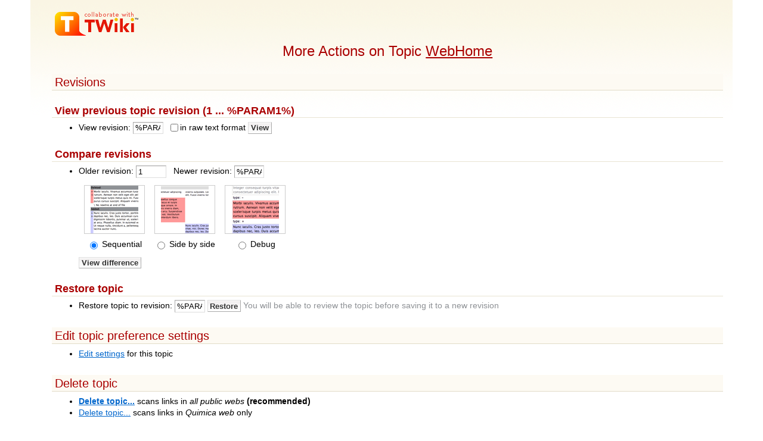

--- FILE ---
content_type: text/html; charset=iso-8859-15
request_url: http://twiki.ufba.br/twiki/bin/oops/Quimica/WebHome?template=oopsmore
body_size: 12308
content:
<!DOCTYPE html PUBLIC "-//W3C//DTD XHTML 1.0 Transitional//EN" "http://www.w3.org/TR/xhtml1/DTD/xhtml1-transitional.dtd"><html xmlns="http://www.w3.org/1999/xhtml" xml:lang="pt_BR" lang="pt_BR">
<head>
<link rel="stylesheet" href="http://twiki.ufba.br/twiki/pub/TWiki/ImagePlugin/style.css" type="text/css" media="all" />
<link rel="stylesheet" href="http://twiki.ufba.br/twiki/pub/TWiki/ImageGalleryPlugin/style.css" type="text/css" media="all" />
<title>(more) WebHome &lt; Quimica &lt; TWiki</title>
<meta http-equiv="Content-Type" content="text/html; charset=iso-8859-15" />
<link rel="icon" href="/twiki/pub/Quimica/WebPreferences/favicon.ico" type="image/x-icon" />
<link rel="alternate" href="http://twiki.ufba.br/twiki/bin/edit/Quimica/WebHome?_T=18 Jan 2026" type="application/x-wiki" title="edit WebHome" />
<link rel="shortcut icon" href="/twiki/pub/Quimica/WebPreferences/favicon.ico" type="image/x-icon" />
<meta name="SCRIPTURLPATH" content="/twiki/bin" />
<meta name="SCRIPTSUFFIX" content="" />
<meta name="TEXT_JUMP" content="Jump" />
<meta name="TEXT_SEARCH" content="Search" />
<meta name="TEXT_NUM_TOPICS" content="Number of topics:" />
<meta name="TEXT_MODIFY_SEARCH" content="Modify search" />
<meta name="robots" content="noindex" /><link rel="alternate" type="application/rss+xml" title="RSS Feed" href="/twiki/bin/view/Quimica/WebRss" />
<base href="http://twiki.ufba.br/twiki/bin/oops/Quimica/WebHome"></base>
<!--BEHAVIOURCONTRIB--><script type="text/javascript" src="/twiki/pub/TWiki/BehaviourContrib/behaviour.compressed.js"></script>
<script type="text/javascript" src="/twiki/pub/TWiki/TWikiJavascripts/twikilib.js"></script>
<script type="text/javascript" src="/twiki/pub/TWiki/TWikiJavascripts/twikiWindow.js"></script>
<script type="text/javascript" src="/twiki/pub/TWiki/TWikiJavascripts/twikiEvent.js"></script>
<script type="text/javascript" src="/twiki/pub/TWiki/TWikiJavascripts/twikiHTML.js"></script>
<script type="text/javascript" src="/twiki/pub/TWiki/TWikiJavascripts/twikiCSS.js"></script>
<script type="text/javascript" src="/twiki/pub/TWiki/TWikiJavascripts/twikiForm.js"></script>
<script type="text/javascript" src="/twiki/pub/TWiki/PatternSkin/pattern.js"></script>
<style type="text/css" media="all">
@import url('/twiki/pub/TWiki/TWikiTemplates/base.css');
</style>
<style type="text/css" media="all">


</style>
<style type="text/css" media="all">
@import url('/twiki/pub/TWiki/PatternSkin/layout.css');
@import url('/twiki/pub/TWiki/PatternSkin/style.css');
@import url('/twiki/pub/TWiki/PatternSkin/colors.css');
</style>
<style type="text/css" media="all">
	/* Styles that are set using variables */
	.patternBookView .twikiTopRow,
	.patternWebIndicator a img,
	.patternWebIndicator a:hover img {
		background-color:#D0D0D0;
	}
	#patternTopBarContents { background-image:url(/twiki/pub/TWiki/PatternSkin/TWiki_header.gif); background-repeat:no-repeat;}
	
	.patternBookView {
		border-color:#D0D0D0;
	}
	.patternPreviewPage #patternMain {
		/* uncomment to set the preview image */
		/*background-image:url("/twiki/pub/TWiki/PreviewBackground/preview2bg.gif");*/
	}
	
</style><style type="text/css" media="all">



</style>
<style type="text/css" media="all">
	@import url("/twiki/pub/TWiki/PatternSkin/print.css");
</style>
<!--[if IE]><style type="text/css" media="screen">
pre {
	overflow-x:auto;
	padding-bottom:expression(this.scrollWidth > this.offsetWidth ? 16 : 0);
}
</style>
<![endif]-->
<!--[if lte IE 6]> 
<style type="text/css">
#patternLeftBar {
	position:relative; /* IE 5.5 needs this or the contents won't show outside the parent container on print. IE 6.0 needs it only during printable copy! */
}
</style><![endif]-->
<script type="text/javascript" src="/twiki/pub/TWiki/TWikiJavascripts/twikiStyles.js"></script>

</head>
<body class="patternNoViewPage patternOopsPage">
<a name="PageTop"></a>
<div id="patternScreen">
<div id="patternPageShadow">
<div id="patternPage">
<div id="patternOuter">
<div id="patternFloatWrap">
<div id="patternMain">
<div id="patternMainContents"><div class="patternSimpleLogo"><img src="http://twiki.ufba.br/twiki/pub/TWiki/TWikiLogos/T-logo-140x40-t.gif" border="0" alt="Powered by TWiki"/></div><div class="patternTopic"><h1 class="patternTemplateTitle">More Actions on Topic <a href="/twiki/bin/view/Quimica/WebHome" class="twikiCurrentTopicLink twikiCurrentWebHomeLink twikiLink">WebHome</a></h1> 
<h2><a name="Revisions"></a> Revisions </h2>
<h3><a name="View_previous_topic_revision_1_P"></a> View previous topic revision (1 ... %PARAM1%) </h3>
<form name="main" action="/twiki/bin/view/Quimica/WebHome"> <ul>
<li> View revision: <input class="twikiInputField" type="text" name="rev" size="6" value="%PARAM2%" /> &nbsp;	  <input type="checkbox" class="twikiCheckbox" id="raw" name="raw" /><label for="raw">in raw text format</label> <input type="submit" class="twikiButton" value='View' />
</li></ul> 
</form>
<h3><a name="Compare_revisions"></a> Compare revisions </h3>
<style type="text/css" media="all">
table.twikiDiffOptions {
	margin:.5em 0;
	border:none;
}
table.twikiDiffOptions td {
	border:none;
	text-align:center;
}
table.twikiDiffOptions img {
	padding:0 10px;
	border-width:1px;
	border-style:solid;
}
table.twikiDiffOptions input {
	border:0;
}
table.twikiDiffOptions img {
	border-color:#ccc;
}
</style>
<form name="main" action="/twiki/bin/rdiff/Quimica/WebHome"> <ul>
<li> Older revision: <input class="twikiInputField" type="text" name="rev2" size="6" value="1" /> &nbsp; Newer revision: <input class="twikiInputField" type="text" name="rev1" size="6" value="%PARAM1%" /><br />	  <table class="twikiTable twikiDiffOptions"><tr><td><label for="sequential"><img src="/twiki/pub/TWiki/TWikiTemplates/oopsmore_diff_sequential.gif" alt="sequential" width="80" height="80" /></label></td><td><label for="sidebyside"><img src="/twiki/pub/TWiki/TWikiTemplates/oopsmore_diff_sidebyside.gif" alt="side by side" width="80" height="80" /></label></td><td><label for="debug"><img src="/twiki/pub/TWiki/TWikiTemplates/oopsmore_diff_debug.gif" alt="debug" width="80" height="80" /></label></td></tr><tr><td><input type="radio" name="render" id="sequential" value="sequential" checked="checked" /><label for="sequential"> Sequential</label></td><td><input type="radio" name="render" id="sidebyside" value="sidebyside" /><label for="sidebyside"> Side by side</label></td><td><input type="radio" name="render" id="debug" value="debug" /><label for="debug"> Debug</label></td></tr></table>	  <input type="submit" class="twikiButton" value='View difference' />
</li></ul> 
</form>
<h3><a name="Restore_topic"></a> Restore topic </h3>
<form name="main" action="/twiki/bin/manage/Quimica/WebHome"> <ul>
<li> Restore topic to revision: <input class="twikiInputField" type="text" name="rev" size="6" value="%PARAM2%" />	<input type="hidden" name="action" value="restoreRevision" />	<input type="hidden" name="nowysiwyg" value="1" />	<input type="submit" class="twikiButton" title="Restore topic to this revision" value='Restore' /> <span class="twikiGrayText">You will be able to review the topic before saving it to a new revision</span>
</li></ul> 
</form>
<!--
No previous revision exists.-->
<h2><a name="Edit_topic_preference_settings"></a> Edit topic preference settings </h2> <ul>
<li> <a href='/twiki/bin/manage/Quimica/WebHome?action=editSettings' rel='nofollow'>Edit settings</a> for this topic
</li></ul> 
<p />
<h2><a name="Delete_topic"></a> Delete topic </h2> <ul>
<li> <b><a href="/twiki/bin/rename/Quimica/WebHome?newweb=Trash&amp;nonwikiword=on" rel='nofollow'>Delete topic...</a></b>	  scans links in <em>all public webs</em> <strong>(recommended)</strong>
</li> <li> <a href="/twiki/bin/rename/Quimica/WebHome?newweb=Trash&amp;nonwikiword=on&amp;currentwebonly=on" rel='nofollow'>Delete topic...</a>	  scans links in <em>Quimica web</em> only
</li></ul> 
<p />
<h2><a name="Rename_or_move_topic"></a> Rename or move topic </h2> <ul>
<li> <b><a href="/twiki/bin/rename/Quimica/WebHome" rel='nofollow'>Rename/move topic...</a></b>	  scans links in <em>all public webs</em> <strong>(recommended)</strong>
</li> <li> <a href="/twiki/bin/rename/Quimica/WebHome?currentwebonly=on" rel='nofollow'>Rename/move topic...</a>	  scans links in <em>Quimica web</em> only
</li></ul> 
<p />
<a name="SetParent"></a>
<h2><a name="Set_new_topic_parent"></a> Set new topic parent </h2>
<form name="main" action="/twiki/bin/save/Quimica/WebHome?action_save=1">
<div class="twikiFormSteps">
<div class="twikiFormStep">
<h2><a name="Current_parent_ReservaDatashow"></a><a name="_Current_parent_ReservaDatashow"></a>  Current parent: <a href="/twiki/bin/view/Quimica/ReservaDatashow" class="twikiLink">ReservaDatashow</a> </h2>
</div>
<div class="twikiFormStep">
<h3><a name="Select_topic_parent"></a><a name="_Select_topic_parent_"></a>  Select topic parent: </h3>
<p><input type='text' name='topicparent' size='40' class='twikiInputField' />&nbsp;<a href='/twiki/bin/oops/Quimica/WebHome?template=oopsmore;;pickparent=1#SetParent'>Pick from a list</a></p>
</div>
<div class="twikiFormStep twikiLast">
<input type='submit' class='twikiButton' value='Set new parent' />
</div>
</div>
</form>
<h2><a name="Child_topics_in_Quimica_web"></a> Child topics in Quimica web </h2> <ul>
<li> <a href="/twiki/bin/view/Quimica/FolhaDeEstilos">FolhaDeEstilos</a> <a href="/twiki/bin/view/Quimica/WebAreasConcentracao">WebAreasConcentracao</a> <a href="/twiki/bin/view/Quimica/WebDestaque">WebDestaque</a> <a href="/twiki/bin/view/Quimica/WebDissertacoes">WebDissertacoes</a> <a href="/twiki/bin/view/Quimica/WebDissertações">WebDissertações</a> <a href="/twiki/bin/view/Quimica/WebFormulariosPos">WebFormulariosPos</a> <a href="/twiki/bin/view/Quimica/WebGradeCurricularii">WebGradeCurricularii</a> <a href="/twiki/bin/view/Quimica/WebGruposPesquisas">WebGruposPesquisas</a> <a href="/twiki/bin/view/Quimica/WebLinasPesquisas">WebLinasPesquisas</a> <a href="/twiki/bin/view/Quimica/WebMatricula">WebMatricula</a> <a href="/twiki/bin/view/Quimica/WebObjetivo">WebObjetivo</a> <a href="/twiki/bin/view/Quimica/WebPreferences">WebPreferences</a> <a href="/twiki/bin/view/Quimica/WebResolucoesPos">WebResolucoesPos</a> <a href="/twiki/bin/view/Quimica/WebSelecoes">WebSelecoes</a> <a href="/twiki/bin/view/Quimica/WebStatistics">WebStatistics</a> <a href="/twiki/bin/view/Quimica/WebTestes">WebTestes</a> 
</li></ul> 
<p />
<h2><a name="Backlinks"></a> Backlinks </h2> <ul>
<li> <b><a href="/twiki/bin/oops/Quimica/WebHome?template=backlinksallwebs" title="Search all webs for topics that link to here" accesskey="l">Find topics that link to WebHome ...</a></b>,	  <em>in all public webs</em>
</li> <li> <a href="/twiki/bin/oops/Quimica/WebHome?template=backlinksweb" title="Search the Quimica Web for topics that link to here" accesskey="w">Find topics that link to WebHome ...</a>,	  <em>in Quimica web</em> only
</li></ul> 
<p />
<a name="topic-actions"></a><div class="patternTopicActions"><div class="patternTopicAction"><span class="patternActionButtons"><a href="/twiki/bin/view/Quimica/WebHome" title='Back to topic' accesskey='c' rel='nofollow'><span class='twikiAccessKey'>C</span>ancel</a></span></div><!--/patternTopicAction--></div><!--/patternTopicActions--></div><!-- /patternTopic-->
</div><!-- /patternMainContents-->
</div><!-- /patternMain-->
</div><!-- /patternFloatWrap-->
<div class="clear">&nbsp;</div>
</div><!-- /patternOuter--><div id="patternBottomBar"><div id="patternBottomBarContents"><div id="patternWebBottomBar"><span class="twikiRight"> <a href="http://twiki.org/"><img src="/twiki/pub/TWiki/TWikiLogos/T-badge-88x31.gif" alt="This site is powered by the TWiki collaboration platform" width="88" height="31" title="This site is powered by the TWiki collaboration platform" border="0" /></a></span>Copyright &amp;Â© by the contributing authors. All material on this collaboration platform is the property of the contributing authors. <br /> Ideas, requests, problems regarding TWiki? <a href='mailto:twiki@ufba.br?subject=TWiki%20Feedback%20on%20Quimica.WebHome'>Send feedback</a> </div><!--/patternWebBottomBar--></div><!-- /patternBottomBarContents--></div><!-- /patternBottomBar-->
</div><!-- /patternPage-->
</div><!-- /patternPageShadow-->
</div><!-- /patternScreen-->
</body></html>